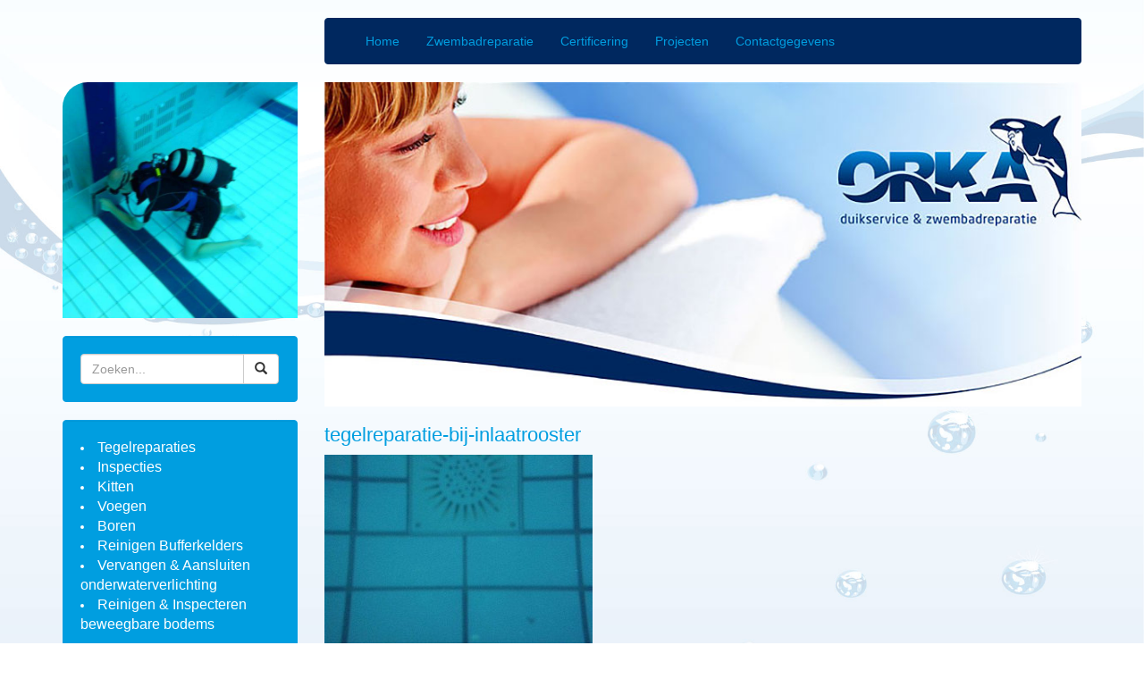

--- FILE ---
content_type: text/html; charset=UTF-8
request_url: https://zwembadreparatie.nl/projecten/tegelreparatie-bij-inlaatrooster/
body_size: 7879
content:
<!DOCTYPE html>
<html lang="nl">
<head>
<meta charset="utf-8">
<meta http-equiv="X-UA-Compatible" content="IE=edge">
<meta name="viewport" content="width=device-width, initial-scale=1">
<title>tegelreparatie-bij-inlaatrooster - Orka duikservice &amp; zwembadreparatie</title>
<link href="https://zwembadreparatie.nl/wp-content/themes/orka/css/bootstrap.min.css" rel="stylesheet">
<link href="https://zwembadreparatie.nl/wp-content/themes/orka/style.css" rel="stylesheet">
<link href='http://fonts.googleapis.com/css?family=Open+Sans:400,300,600' rel='stylesheet' type='text/css'>
<link rel="alternate" type="application/rss+xml" title="RSS 2.0" href="https://zwembadreparatie.nl/feed/" />
<link rel="pingback" href="https://zwembadreparatie.nl/xmlrpc.php" />
<!--[if lt IE 9]>
	<script src="https://oss.maxcdn.com/libs/html5shiv/3.7.0/html5shiv.js"></script>
	<script src="https://oss.maxcdn.com/libs/respond.js/1.4.2/respond.min.js"></script>
<![endif]-->
<meta name='robots' content='index, follow, max-image-preview:large, max-snippet:-1, max-video-preview:-1' />

	<!-- This site is optimized with the Yoast SEO plugin v26.8 - https://yoast.com/product/yoast-seo-wordpress/ -->
	<link rel="canonical" href="https://zwembadreparatie.nl/projecten/tegelreparatie-bij-inlaatrooster/" />
	<meta property="og:locale" content="nl_NL" />
	<meta property="og:type" content="article" />
	<meta property="og:title" content="tegelreparatie-bij-inlaatrooster - Orka duikservice &amp; zwembadreparatie" />
	<meta property="og:description" content="Tegelreparatie bij inlaatrooster" />
	<meta property="og:url" content="https://zwembadreparatie.nl/projecten/tegelreparatie-bij-inlaatrooster/" />
	<meta property="og:site_name" content="Orka duikservice &amp; zwembadreparatie" />
	<meta property="article:modified_time" content="2015-05-27T12:09:47+00:00" />
	<meta property="og:image" content="https://zwembadreparatie.nl/projecten/tegelreparatie-bij-inlaatrooster" />
	<meta property="og:image:width" content="800" />
	<meta property="og:image:height" content="600" />
	<meta property="og:image:type" content="image/jpeg" />
	<meta name="twitter:card" content="summary_large_image" />
	<script type="application/ld+json" class="yoast-schema-graph">{"@context":"https://schema.org","@graph":[{"@type":"WebPage","@id":"https://zwembadreparatie.nl/projecten/tegelreparatie-bij-inlaatrooster/","url":"https://zwembadreparatie.nl/projecten/tegelreparatie-bij-inlaatrooster/","name":"tegelreparatie-bij-inlaatrooster - Orka duikservice &amp; zwembadreparatie","isPartOf":{"@id":"https://zwembadreparatie.nl/#website"},"primaryImageOfPage":{"@id":"https://zwembadreparatie.nl/projecten/tegelreparatie-bij-inlaatrooster/#primaryimage"},"image":{"@id":"https://zwembadreparatie.nl/projecten/tegelreparatie-bij-inlaatrooster/#primaryimage"},"thumbnailUrl":"https://zwembadreparatie.nl/wp-content/uploads/2015/04/tegelreparatie-bij-inlaatrooster.jpg","datePublished":"2015-05-19T22:46:35+00:00","dateModified":"2015-05-27T12:09:47+00:00","breadcrumb":{"@id":"https://zwembadreparatie.nl/projecten/tegelreparatie-bij-inlaatrooster/#breadcrumb"},"inLanguage":"nl-NL","potentialAction":[{"@type":"ReadAction","target":["https://zwembadreparatie.nl/projecten/tegelreparatie-bij-inlaatrooster/"]}]},{"@type":"ImageObject","inLanguage":"nl-NL","@id":"https://zwembadreparatie.nl/projecten/tegelreparatie-bij-inlaatrooster/#primaryimage","url":"https://zwembadreparatie.nl/wp-content/uploads/2015/04/tegelreparatie-bij-inlaatrooster.jpg","contentUrl":"https://zwembadreparatie.nl/wp-content/uploads/2015/04/tegelreparatie-bij-inlaatrooster.jpg","width":800,"height":600,"caption":"Tegelreparatie bij inlaatrooster"},{"@type":"BreadcrumbList","@id":"https://zwembadreparatie.nl/projecten/tegelreparatie-bij-inlaatrooster/#breadcrumb","itemListElement":[{"@type":"ListItem","position":1,"name":"Home","item":"https://zwembadreparatie.nl/"},{"@type":"ListItem","position":2,"name":"Recente projecten","item":"https://zwembadreparatie.nl/projecten/"},{"@type":"ListItem","position":3,"name":"tegelreparatie-bij-inlaatrooster"}]},{"@type":"WebSite","@id":"https://zwembadreparatie.nl/#website","url":"https://zwembadreparatie.nl/","name":"Orka duikservice &amp; zwembadreparatie","description":"","potentialAction":[{"@type":"SearchAction","target":{"@type":"EntryPoint","urlTemplate":"https://zwembadreparatie.nl/?s={search_term_string}"},"query-input":{"@type":"PropertyValueSpecification","valueRequired":true,"valueName":"search_term_string"}}],"inLanguage":"nl-NL"}]}</script>
	<!-- / Yoast SEO plugin. -->


<link rel='dns-prefetch' href='//www.googletagmanager.com' />
<link rel="alternate" type="application/rss+xml" title="Orka duikservice &amp; zwembadreparatie &raquo; tegelreparatie-bij-inlaatrooster reacties feed" href="https://zwembadreparatie.nl/projecten/tegelreparatie-bij-inlaatrooster/feed/" />
<link rel="alternate" title="oEmbed (JSON)" type="application/json+oembed" href="https://zwembadreparatie.nl/wp-json/oembed/1.0/embed?url=https%3A%2F%2Fzwembadreparatie.nl%2Fprojecten%2Ftegelreparatie-bij-inlaatrooster%2F" />
<link rel="alternate" title="oEmbed (XML)" type="text/xml+oembed" href="https://zwembadreparatie.nl/wp-json/oembed/1.0/embed?url=https%3A%2F%2Fzwembadreparatie.nl%2Fprojecten%2Ftegelreparatie-bij-inlaatrooster%2F&#038;format=xml" />
<style id='wp-img-auto-sizes-contain-inline-css' type='text/css'>
img:is([sizes=auto i],[sizes^="auto," i]){contain-intrinsic-size:3000px 1500px}
/*# sourceURL=wp-img-auto-sizes-contain-inline-css */
</style>
<style id='wp-emoji-styles-inline-css' type='text/css'>

	img.wp-smiley, img.emoji {
		display: inline !important;
		border: none !important;
		box-shadow: none !important;
		height: 1em !important;
		width: 1em !important;
		margin: 0 0.07em !important;
		vertical-align: -0.1em !important;
		background: none !important;
		padding: 0 !important;
	}
/*# sourceURL=wp-emoji-styles-inline-css */
</style>
<style id='wp-block-library-inline-css' type='text/css'>
:root{--wp-block-synced-color:#7a00df;--wp-block-synced-color--rgb:122,0,223;--wp-bound-block-color:var(--wp-block-synced-color);--wp-editor-canvas-background:#ddd;--wp-admin-theme-color:#007cba;--wp-admin-theme-color--rgb:0,124,186;--wp-admin-theme-color-darker-10:#006ba1;--wp-admin-theme-color-darker-10--rgb:0,107,160.5;--wp-admin-theme-color-darker-20:#005a87;--wp-admin-theme-color-darker-20--rgb:0,90,135;--wp-admin-border-width-focus:2px}@media (min-resolution:192dpi){:root{--wp-admin-border-width-focus:1.5px}}.wp-element-button{cursor:pointer}:root .has-very-light-gray-background-color{background-color:#eee}:root .has-very-dark-gray-background-color{background-color:#313131}:root .has-very-light-gray-color{color:#eee}:root .has-very-dark-gray-color{color:#313131}:root .has-vivid-green-cyan-to-vivid-cyan-blue-gradient-background{background:linear-gradient(135deg,#00d084,#0693e3)}:root .has-purple-crush-gradient-background{background:linear-gradient(135deg,#34e2e4,#4721fb 50%,#ab1dfe)}:root .has-hazy-dawn-gradient-background{background:linear-gradient(135deg,#faaca8,#dad0ec)}:root .has-subdued-olive-gradient-background{background:linear-gradient(135deg,#fafae1,#67a671)}:root .has-atomic-cream-gradient-background{background:linear-gradient(135deg,#fdd79a,#004a59)}:root .has-nightshade-gradient-background{background:linear-gradient(135deg,#330968,#31cdcf)}:root .has-midnight-gradient-background{background:linear-gradient(135deg,#020381,#2874fc)}:root{--wp--preset--font-size--normal:16px;--wp--preset--font-size--huge:42px}.has-regular-font-size{font-size:1em}.has-larger-font-size{font-size:2.625em}.has-normal-font-size{font-size:var(--wp--preset--font-size--normal)}.has-huge-font-size{font-size:var(--wp--preset--font-size--huge)}.has-text-align-center{text-align:center}.has-text-align-left{text-align:left}.has-text-align-right{text-align:right}.has-fit-text{white-space:nowrap!important}#end-resizable-editor-section{display:none}.aligncenter{clear:both}.items-justified-left{justify-content:flex-start}.items-justified-center{justify-content:center}.items-justified-right{justify-content:flex-end}.items-justified-space-between{justify-content:space-between}.screen-reader-text{border:0;clip-path:inset(50%);height:1px;margin:-1px;overflow:hidden;padding:0;position:absolute;width:1px;word-wrap:normal!important}.screen-reader-text:focus{background-color:#ddd;clip-path:none;color:#444;display:block;font-size:1em;height:auto;left:5px;line-height:normal;padding:15px 23px 14px;text-decoration:none;top:5px;width:auto;z-index:100000}html :where(.has-border-color){border-style:solid}html :where([style*=border-top-color]){border-top-style:solid}html :where([style*=border-right-color]){border-right-style:solid}html :where([style*=border-bottom-color]){border-bottom-style:solid}html :where([style*=border-left-color]){border-left-style:solid}html :where([style*=border-width]){border-style:solid}html :where([style*=border-top-width]){border-top-style:solid}html :where([style*=border-right-width]){border-right-style:solid}html :where([style*=border-bottom-width]){border-bottom-style:solid}html :where([style*=border-left-width]){border-left-style:solid}html :where(img[class*=wp-image-]){height:auto;max-width:100%}:where(figure){margin:0 0 1em}html :where(.is-position-sticky){--wp-admin--admin-bar--position-offset:var(--wp-admin--admin-bar--height,0px)}@media screen and (max-width:600px){html :where(.is-position-sticky){--wp-admin--admin-bar--position-offset:0px}}

/*# sourceURL=wp-block-library-inline-css */
</style><style id='global-styles-inline-css' type='text/css'>
:root{--wp--preset--aspect-ratio--square: 1;--wp--preset--aspect-ratio--4-3: 4/3;--wp--preset--aspect-ratio--3-4: 3/4;--wp--preset--aspect-ratio--3-2: 3/2;--wp--preset--aspect-ratio--2-3: 2/3;--wp--preset--aspect-ratio--16-9: 16/9;--wp--preset--aspect-ratio--9-16: 9/16;--wp--preset--color--black: #000000;--wp--preset--color--cyan-bluish-gray: #abb8c3;--wp--preset--color--white: #ffffff;--wp--preset--color--pale-pink: #f78da7;--wp--preset--color--vivid-red: #cf2e2e;--wp--preset--color--luminous-vivid-orange: #ff6900;--wp--preset--color--luminous-vivid-amber: #fcb900;--wp--preset--color--light-green-cyan: #7bdcb5;--wp--preset--color--vivid-green-cyan: #00d084;--wp--preset--color--pale-cyan-blue: #8ed1fc;--wp--preset--color--vivid-cyan-blue: #0693e3;--wp--preset--color--vivid-purple: #9b51e0;--wp--preset--gradient--vivid-cyan-blue-to-vivid-purple: linear-gradient(135deg,rgb(6,147,227) 0%,rgb(155,81,224) 100%);--wp--preset--gradient--light-green-cyan-to-vivid-green-cyan: linear-gradient(135deg,rgb(122,220,180) 0%,rgb(0,208,130) 100%);--wp--preset--gradient--luminous-vivid-amber-to-luminous-vivid-orange: linear-gradient(135deg,rgb(252,185,0) 0%,rgb(255,105,0) 100%);--wp--preset--gradient--luminous-vivid-orange-to-vivid-red: linear-gradient(135deg,rgb(255,105,0) 0%,rgb(207,46,46) 100%);--wp--preset--gradient--very-light-gray-to-cyan-bluish-gray: linear-gradient(135deg,rgb(238,238,238) 0%,rgb(169,184,195) 100%);--wp--preset--gradient--cool-to-warm-spectrum: linear-gradient(135deg,rgb(74,234,220) 0%,rgb(151,120,209) 20%,rgb(207,42,186) 40%,rgb(238,44,130) 60%,rgb(251,105,98) 80%,rgb(254,248,76) 100%);--wp--preset--gradient--blush-light-purple: linear-gradient(135deg,rgb(255,206,236) 0%,rgb(152,150,240) 100%);--wp--preset--gradient--blush-bordeaux: linear-gradient(135deg,rgb(254,205,165) 0%,rgb(254,45,45) 50%,rgb(107,0,62) 100%);--wp--preset--gradient--luminous-dusk: linear-gradient(135deg,rgb(255,203,112) 0%,rgb(199,81,192) 50%,rgb(65,88,208) 100%);--wp--preset--gradient--pale-ocean: linear-gradient(135deg,rgb(255,245,203) 0%,rgb(182,227,212) 50%,rgb(51,167,181) 100%);--wp--preset--gradient--electric-grass: linear-gradient(135deg,rgb(202,248,128) 0%,rgb(113,206,126) 100%);--wp--preset--gradient--midnight: linear-gradient(135deg,rgb(2,3,129) 0%,rgb(40,116,252) 100%);--wp--preset--font-size--small: 13px;--wp--preset--font-size--medium: 20px;--wp--preset--font-size--large: 36px;--wp--preset--font-size--x-large: 42px;--wp--preset--spacing--20: 0.44rem;--wp--preset--spacing--30: 0.67rem;--wp--preset--spacing--40: 1rem;--wp--preset--spacing--50: 1.5rem;--wp--preset--spacing--60: 2.25rem;--wp--preset--spacing--70: 3.38rem;--wp--preset--spacing--80: 5.06rem;--wp--preset--shadow--natural: 6px 6px 9px rgba(0, 0, 0, 0.2);--wp--preset--shadow--deep: 12px 12px 50px rgba(0, 0, 0, 0.4);--wp--preset--shadow--sharp: 6px 6px 0px rgba(0, 0, 0, 0.2);--wp--preset--shadow--outlined: 6px 6px 0px -3px rgb(255, 255, 255), 6px 6px rgb(0, 0, 0);--wp--preset--shadow--crisp: 6px 6px 0px rgb(0, 0, 0);}:where(.is-layout-flex){gap: 0.5em;}:where(.is-layout-grid){gap: 0.5em;}body .is-layout-flex{display: flex;}.is-layout-flex{flex-wrap: wrap;align-items: center;}.is-layout-flex > :is(*, div){margin: 0;}body .is-layout-grid{display: grid;}.is-layout-grid > :is(*, div){margin: 0;}:where(.wp-block-columns.is-layout-flex){gap: 2em;}:where(.wp-block-columns.is-layout-grid){gap: 2em;}:where(.wp-block-post-template.is-layout-flex){gap: 1.25em;}:where(.wp-block-post-template.is-layout-grid){gap: 1.25em;}.has-black-color{color: var(--wp--preset--color--black) !important;}.has-cyan-bluish-gray-color{color: var(--wp--preset--color--cyan-bluish-gray) !important;}.has-white-color{color: var(--wp--preset--color--white) !important;}.has-pale-pink-color{color: var(--wp--preset--color--pale-pink) !important;}.has-vivid-red-color{color: var(--wp--preset--color--vivid-red) !important;}.has-luminous-vivid-orange-color{color: var(--wp--preset--color--luminous-vivid-orange) !important;}.has-luminous-vivid-amber-color{color: var(--wp--preset--color--luminous-vivid-amber) !important;}.has-light-green-cyan-color{color: var(--wp--preset--color--light-green-cyan) !important;}.has-vivid-green-cyan-color{color: var(--wp--preset--color--vivid-green-cyan) !important;}.has-pale-cyan-blue-color{color: var(--wp--preset--color--pale-cyan-blue) !important;}.has-vivid-cyan-blue-color{color: var(--wp--preset--color--vivid-cyan-blue) !important;}.has-vivid-purple-color{color: var(--wp--preset--color--vivid-purple) !important;}.has-black-background-color{background-color: var(--wp--preset--color--black) !important;}.has-cyan-bluish-gray-background-color{background-color: var(--wp--preset--color--cyan-bluish-gray) !important;}.has-white-background-color{background-color: var(--wp--preset--color--white) !important;}.has-pale-pink-background-color{background-color: var(--wp--preset--color--pale-pink) !important;}.has-vivid-red-background-color{background-color: var(--wp--preset--color--vivid-red) !important;}.has-luminous-vivid-orange-background-color{background-color: var(--wp--preset--color--luminous-vivid-orange) !important;}.has-luminous-vivid-amber-background-color{background-color: var(--wp--preset--color--luminous-vivid-amber) !important;}.has-light-green-cyan-background-color{background-color: var(--wp--preset--color--light-green-cyan) !important;}.has-vivid-green-cyan-background-color{background-color: var(--wp--preset--color--vivid-green-cyan) !important;}.has-pale-cyan-blue-background-color{background-color: var(--wp--preset--color--pale-cyan-blue) !important;}.has-vivid-cyan-blue-background-color{background-color: var(--wp--preset--color--vivid-cyan-blue) !important;}.has-vivid-purple-background-color{background-color: var(--wp--preset--color--vivid-purple) !important;}.has-black-border-color{border-color: var(--wp--preset--color--black) !important;}.has-cyan-bluish-gray-border-color{border-color: var(--wp--preset--color--cyan-bluish-gray) !important;}.has-white-border-color{border-color: var(--wp--preset--color--white) !important;}.has-pale-pink-border-color{border-color: var(--wp--preset--color--pale-pink) !important;}.has-vivid-red-border-color{border-color: var(--wp--preset--color--vivid-red) !important;}.has-luminous-vivid-orange-border-color{border-color: var(--wp--preset--color--luminous-vivid-orange) !important;}.has-luminous-vivid-amber-border-color{border-color: var(--wp--preset--color--luminous-vivid-amber) !important;}.has-light-green-cyan-border-color{border-color: var(--wp--preset--color--light-green-cyan) !important;}.has-vivid-green-cyan-border-color{border-color: var(--wp--preset--color--vivid-green-cyan) !important;}.has-pale-cyan-blue-border-color{border-color: var(--wp--preset--color--pale-cyan-blue) !important;}.has-vivid-cyan-blue-border-color{border-color: var(--wp--preset--color--vivid-cyan-blue) !important;}.has-vivid-purple-border-color{border-color: var(--wp--preset--color--vivid-purple) !important;}.has-vivid-cyan-blue-to-vivid-purple-gradient-background{background: var(--wp--preset--gradient--vivid-cyan-blue-to-vivid-purple) !important;}.has-light-green-cyan-to-vivid-green-cyan-gradient-background{background: var(--wp--preset--gradient--light-green-cyan-to-vivid-green-cyan) !important;}.has-luminous-vivid-amber-to-luminous-vivid-orange-gradient-background{background: var(--wp--preset--gradient--luminous-vivid-amber-to-luminous-vivid-orange) !important;}.has-luminous-vivid-orange-to-vivid-red-gradient-background{background: var(--wp--preset--gradient--luminous-vivid-orange-to-vivid-red) !important;}.has-very-light-gray-to-cyan-bluish-gray-gradient-background{background: var(--wp--preset--gradient--very-light-gray-to-cyan-bluish-gray) !important;}.has-cool-to-warm-spectrum-gradient-background{background: var(--wp--preset--gradient--cool-to-warm-spectrum) !important;}.has-blush-light-purple-gradient-background{background: var(--wp--preset--gradient--blush-light-purple) !important;}.has-blush-bordeaux-gradient-background{background: var(--wp--preset--gradient--blush-bordeaux) !important;}.has-luminous-dusk-gradient-background{background: var(--wp--preset--gradient--luminous-dusk) !important;}.has-pale-ocean-gradient-background{background: var(--wp--preset--gradient--pale-ocean) !important;}.has-electric-grass-gradient-background{background: var(--wp--preset--gradient--electric-grass) !important;}.has-midnight-gradient-background{background: var(--wp--preset--gradient--midnight) !important;}.has-small-font-size{font-size: var(--wp--preset--font-size--small) !important;}.has-medium-font-size{font-size: var(--wp--preset--font-size--medium) !important;}.has-large-font-size{font-size: var(--wp--preset--font-size--large) !important;}.has-x-large-font-size{font-size: var(--wp--preset--font-size--x-large) !important;}
/*# sourceURL=global-styles-inline-css */
</style>

<style id='classic-theme-styles-inline-css' type='text/css'>
/*! This file is auto-generated */
.wp-block-button__link{color:#fff;background-color:#32373c;border-radius:9999px;box-shadow:none;text-decoration:none;padding:calc(.667em + 2px) calc(1.333em + 2px);font-size:1.125em}.wp-block-file__button{background:#32373c;color:#fff;text-decoration:none}
/*# sourceURL=/wp-includes/css/classic-themes.min.css */
</style>
<link rel="https://api.w.org/" href="https://zwembadreparatie.nl/wp-json/" /><link rel="alternate" title="JSON" type="application/json" href="https://zwembadreparatie.nl/wp-json/wp/v2/media/404" /><link rel="EditURI" type="application/rsd+xml" title="RSD" href="https://zwembadreparatie.nl/xmlrpc.php?rsd" />
<meta name="generator" content="WordPress 6.9" />
<link rel='shortlink' href='https://zwembadreparatie.nl/?p=404' />
<meta name="generator" content="Site Kit by Google 1.170.0" /><style type="text/css">.recentcomments a{display:inline !important;padding:0 !important;margin:0 !important;}</style><link rel="icon" href="https://zwembadreparatie.nl/wp-content/uploads/2022/07/cropped-orka-favicon-32x32.png" sizes="32x32" />
<link rel="icon" href="https://zwembadreparatie.nl/wp-content/uploads/2022/07/cropped-orka-favicon-192x192.png" sizes="192x192" />
<link rel="apple-touch-icon" href="https://zwembadreparatie.nl/wp-content/uploads/2022/07/cropped-orka-favicon-180x180.png" />
<meta name="msapplication-TileImage" content="https://zwembadreparatie.nl/wp-content/uploads/2022/07/cropped-orka-favicon-270x270.png" />
		<style type="text/css" id="wp-custom-css">
			.page-id-11 #post-11 .row {
	display:flex;
	flex-direction:row;
	flex-wrap:wrap;
}		</style>
		</head>
<body class="attachment wp-singular attachment-template-default attachmentid-404 attachment-jpeg wp-theme-orka">
<div class="container">
	<div class="row">
		<div class="col-xs-12 col-md-offset-3 col-md-9">
			<nav class="navbar navbar-default">
				<div class="container-fluid">
					<div class="navbar-header">
						<button type="button" class="navbar-toggle collapsed" data-toggle="collapse" data-target="#navbar" aria-expanded="false" aria-controls="navbar">
							<span class="sr-only">Toggle navigation</span>
							<span class="icon-bar"></span>
							<span class="icon-bar"></span>
							<span class="icon-bar"></span>
						</button>
					</div>
					<div id="navbar" class="navbar-collapse collapse">
						<ul id="menu-hoofd-menu" class="nav navbar-nav"><li id="menu-item-5" class="menu-item menu-item-type-post_type menu-item-object-page menu-item-home menu-item-5"><a title="Home" href="https://zwembadreparatie.nl/">Home</a></li>
<li id="menu-item-16" class="menu-item menu-item-type-post_type menu-item-object-page menu-item-16"><a title="Zwembadreparatie" href="https://zwembadreparatie.nl/zwembadreparatie/">Zwembadreparatie</a></li>
<li id="menu-item-17" class="menu-item menu-item-type-post_type menu-item-object-page menu-item-17"><a title="Certificering" href="https://zwembadreparatie.nl/certificering/">Certificering</a></li>
<li id="menu-item-18" class="menu-item menu-item-type-post_type menu-item-object-page menu-item-18"><a title="Projecten" href="https://zwembadreparatie.nl/projecten/">Projecten</a></li>
<li id="menu-item-19" class="menu-item menu-item-type-post_type menu-item-object-page menu-item-19"><a title="Contactgegevens" href="https://zwembadreparatie.nl/contact/">Contactgegevens</a></li>
</ul>					</div>
				</div>
			</nav>
		</div>
	</div>    <div class="row">
		<div class="col-xs-12 col-sm-9 col-md-9 col-lg-9 pull-right">
			<img class="img-responsive" src="https://zwembadreparatie.nl/wp-content/themes/orka/img/orka-header-right.jpg" alt="">
						<div id="post-404" class="post-404 attachment type-attachment status-inherit hentry">
				<h1>tegelreparatie-bij-inlaatrooster</h1>
				<p class="attachment"><a href='https://zwembadreparatie.nl/wp-content/uploads/2015/04/tegelreparatie-bij-inlaatrooster.jpg'><img fetchpriority="high" decoding="async" width="300" height="225" src="https://zwembadreparatie.nl/wp-content/uploads/2015/04/tegelreparatie-bij-inlaatrooster-300x225.jpg" class="attachment-medium size-medium" alt="Tegelreparatie bij inlaatrooster Orka zwembadreparatie" srcset="https://zwembadreparatie.nl/wp-content/uploads/2015/04/tegelreparatie-bij-inlaatrooster-300x225.jpg 300w, https://zwembadreparatie.nl/wp-content/uploads/2015/04/tegelreparatie-bij-inlaatrooster-150x113.jpg 150w, https://zwembadreparatie.nl/wp-content/uploads/2015/04/tegelreparatie-bij-inlaatrooster.jpg 800w" sizes="(max-width: 300px) 100vw, 300px" /></a></p>
<p>Tegelreparatie bij inlaatrooster Orka zwembadreparatie</p>
			</div>
					</div>
        <div class="col-xs-12 col-sm-3 col-md-3 col-lg-3 pull-left">
	<div class="sidebar">
		<img src="https://zwembadreparatie.nl/wp-content/themes/orka/img/orka-header-left-example.jpg" class="img-responsive" />
	</div>
	<div class="well">
		<form role="search" method="get" class="input-group search-form" action="https://zwembadreparatie.nl/">
			<input type="text" class="form-control" placeholder="Zoeken..." value="" name="s" title="Zoeken voor:" />
			<span class="input-group-btn">
				<button class="btn btn-default" type="submit">
					<span class="glyphicon glyphicon-search"></span>
				</button>
			</span>
		</form>
	</div>
	<div class="well sidebar-menu">
		<div class="row">
			<div class="col-xs-12">
				<ul id="menu-menu-links" class="list-unstyled"><li id="menu-item-163" class="menu-item menu-item-type-custom menu-item-object-custom menu-item-163"><a href="http://zwembadreparatie.nl/zwembadreparatie#tegelreparaties">Tegelreparaties</a></li>
<li id="menu-item-164" class="menu-item menu-item-type-custom menu-item-object-custom menu-item-164"><a href="http://zwembadreparatie.nl/zwembadreparatie#inspectie">Inspecties</a></li>
<li id="menu-item-165" class="menu-item menu-item-type-custom menu-item-object-custom menu-item-165"><a href="http://zwembadreparatie.nl/zwembadreparatie#kitvoegwerken">Kitten</a></li>
<li id="menu-item-166" class="menu-item menu-item-type-custom menu-item-object-custom menu-item-166"><a href="http://zwembadreparatie.nl/zwembadreparatie#kitvoegwerken">Voegen</a></li>
<li id="menu-item-167" class="menu-item menu-item-type-custom menu-item-object-custom menu-item-167"><a href="http://zwembadreparatie.nl/zwembadreparatie#boren">Boren</a></li>
<li id="menu-item-168" class="menu-item menu-item-type-custom menu-item-object-custom menu-item-168"><a href="http://zwembadreparatie.nl/zwembadreparatie#privezwembad">Reinigen Bufferkelders</a></li>
<li id="menu-item-169" class="menu-item menu-item-type-custom menu-item-object-custom menu-item-169"><a href="http://zwembadreparatie.nl/zwembadreparatie#onderwater">Vervangen &#038; Aansluiten onderwaterverlichting</a></li>
<li id="menu-item-170" class="menu-item menu-item-type-custom menu-item-object-custom menu-item-170"><a href="http://zwembadreparatie.nl/zwembadreparatie#inspectie">Reinigen &#038; Inspecteren beweegbare bodems</a></li>
</ul>			</div>
		</div>
	</div>
	<div class="well latest">
		<h4>Orka</h4>
		<p>Duikservice &amp; zwembadreparatie<br />
		Kerver 13, 5521 DA Eersel<br />
		<span class="cyaan">T</span> +31 (06) 123 836 70<br>
		<span class="cyaan">E</span><br>
		<a href="mailto:info@zwembadreparatie.nl">info@zwembadreparatie.nl</a></p>
		<iframe style="width: 165px; height: 20px;" data-twttr-rendered="true" title="Twitter Follow Button" class="twitter-follow-button twitter-follow-button" src="http://platform.twitter.com/widgets/follow_button.3a5279b9e317deb7580e36a9ae62a13c.en.html#_=1430153426809&amp;dnt=true&amp;id=twitter-widget-0&amp;lang=en&amp;screen_name=DuikserviceOrka&amp;show_count=false&amp;show_screen_name=true&amp;size=m" allowtransparency="true" scrolling="no" id="twitter-widget-0" frameborder="0"></iframe>
		<script src="//platform.twitter.com/widgets.js" type="text/javascript"></script>
	</div>
</div>
	</div>
	<footer>
		<div class="row">
			<div class="col-xs-12 col-sm-9 col-sm-offset-3 col-md-9 col-md-offset-3 col-lg-9 col-lg-offset-3">
				<span class="footer-slogan">Service, kwaliteit en een kraakhelder advies</span>
			</div>
			<div class="col-xs-12 col-sm-9 col-sm-offset-3 col-md-9 col-md-offset-3 col-lg-9 col-lg-offset-3 copyright">
				<p>&copy; Orka duikservice &amp; zwembadreparatie | <a href="https://zwembadreparatie.nl/disclaimer/">disclaimer</a> | <a href="https://zwembadreparatie.nl/leveringsvoorwaarden/">leveringsvoorwaarden</a></p>
			</div>
		</div>
	</footer>
</div>
<script src="https://zwembadreparatie.nl/wp-content/themes/orka/js/jquery.js"></script>
<script src="https://zwembadreparatie.nl/wp-content/themes/orka/js/bootstrap.min.js"></script>
<link rel="stylesheet" href="https://zwembadreparatie.nl/wp-content/themes/orka/fancybox/source/jquery.fancybox.css?v=2.1.5" type="text/css" media="screen" />
<script type="text/javascript" src="https://zwembadreparatie.nl/wp-content/themes/orka/fancybox/source/jquery.fancybox.pack.js?v=2.1.5"></script>
<link rel="stylesheet" href="https://zwembadreparatie.nl/wp-content/themes/orka/fancybox/source/helpers/jquery.fancybox-buttons.css?v=1.0.5" type="text/css" media="screen" />
<script type="text/javascript" src="https://zwembadreparatie.nl/wp-content/themes/orka/fancybox/source/helpers/jquery.fancybox-buttons.js?v=1.0.5"></script>
<script type="text/javascript" src="https://zwembadreparatie.nl/wp-content/themes/orka/fancybox/source/helpers/jquery.fancybox-media.js?v=1.0.6"></script>
<link rel="stylesheet" href="https://zwembadreparatie.nl/wp-content/themes/orka/fancybox/source/helpers/jquery.fancybox-thumbs.css?v=1.0.7" type="text/css" media="screen" />
<script type="text/javascript" src="https://zwembadreparatie.nl/wp-content/themes/orka/fancybox/source/helpers/jquery.fancybox-thumbs.js?v=1.0.7"></script>
<script>
$(document).ready(function() {
	$(".fancybox").fancybox({
		openEffect	: 'none',
		closeEffect	: 'none'
	});
});
</script>
<script type="speculationrules">
{"prefetch":[{"source":"document","where":{"and":[{"href_matches":"/*"},{"not":{"href_matches":["/wp-*.php","/wp-admin/*","/wp-content/uploads/*","/wp-content/*","/wp-content/plugins/*","/wp-content/themes/orka/*","/*\\?(.+)"]}},{"not":{"selector_matches":"a[rel~=\"nofollow\"]"}},{"not":{"selector_matches":".no-prefetch, .no-prefetch a"}}]},"eagerness":"conservative"}]}
</script>
<script id="wp-emoji-settings" type="application/json">
{"baseUrl":"https://s.w.org/images/core/emoji/17.0.2/72x72/","ext":".png","svgUrl":"https://s.w.org/images/core/emoji/17.0.2/svg/","svgExt":".svg","source":{"concatemoji":"https://zwembadreparatie.nl/wp-includes/js/wp-emoji-release.min.js?ver=6.9"}}
</script>
<script type="module">
/* <![CDATA[ */
/*! This file is auto-generated */
const a=JSON.parse(document.getElementById("wp-emoji-settings").textContent),o=(window._wpemojiSettings=a,"wpEmojiSettingsSupports"),s=["flag","emoji"];function i(e){try{var t={supportTests:e,timestamp:(new Date).valueOf()};sessionStorage.setItem(o,JSON.stringify(t))}catch(e){}}function c(e,t,n){e.clearRect(0,0,e.canvas.width,e.canvas.height),e.fillText(t,0,0);t=new Uint32Array(e.getImageData(0,0,e.canvas.width,e.canvas.height).data);e.clearRect(0,0,e.canvas.width,e.canvas.height),e.fillText(n,0,0);const a=new Uint32Array(e.getImageData(0,0,e.canvas.width,e.canvas.height).data);return t.every((e,t)=>e===a[t])}function p(e,t){e.clearRect(0,0,e.canvas.width,e.canvas.height),e.fillText(t,0,0);var n=e.getImageData(16,16,1,1);for(let e=0;e<n.data.length;e++)if(0!==n.data[e])return!1;return!0}function u(e,t,n,a){switch(t){case"flag":return n(e,"\ud83c\udff3\ufe0f\u200d\u26a7\ufe0f","\ud83c\udff3\ufe0f\u200b\u26a7\ufe0f")?!1:!n(e,"\ud83c\udde8\ud83c\uddf6","\ud83c\udde8\u200b\ud83c\uddf6")&&!n(e,"\ud83c\udff4\udb40\udc67\udb40\udc62\udb40\udc65\udb40\udc6e\udb40\udc67\udb40\udc7f","\ud83c\udff4\u200b\udb40\udc67\u200b\udb40\udc62\u200b\udb40\udc65\u200b\udb40\udc6e\u200b\udb40\udc67\u200b\udb40\udc7f");case"emoji":return!a(e,"\ud83e\u1fac8")}return!1}function f(e,t,n,a){let r;const o=(r="undefined"!=typeof WorkerGlobalScope&&self instanceof WorkerGlobalScope?new OffscreenCanvas(300,150):document.createElement("canvas")).getContext("2d",{willReadFrequently:!0}),s=(o.textBaseline="top",o.font="600 32px Arial",{});return e.forEach(e=>{s[e]=t(o,e,n,a)}),s}function r(e){var t=document.createElement("script");t.src=e,t.defer=!0,document.head.appendChild(t)}a.supports={everything:!0,everythingExceptFlag:!0},new Promise(t=>{let n=function(){try{var e=JSON.parse(sessionStorage.getItem(o));if("object"==typeof e&&"number"==typeof e.timestamp&&(new Date).valueOf()<e.timestamp+604800&&"object"==typeof e.supportTests)return e.supportTests}catch(e){}return null}();if(!n){if("undefined"!=typeof Worker&&"undefined"!=typeof OffscreenCanvas&&"undefined"!=typeof URL&&URL.createObjectURL&&"undefined"!=typeof Blob)try{var e="postMessage("+f.toString()+"("+[JSON.stringify(s),u.toString(),c.toString(),p.toString()].join(",")+"));",a=new Blob([e],{type:"text/javascript"});const r=new Worker(URL.createObjectURL(a),{name:"wpTestEmojiSupports"});return void(r.onmessage=e=>{i(n=e.data),r.terminate(),t(n)})}catch(e){}i(n=f(s,u,c,p))}t(n)}).then(e=>{for(const n in e)a.supports[n]=e[n],a.supports.everything=a.supports.everything&&a.supports[n],"flag"!==n&&(a.supports.everythingExceptFlag=a.supports.everythingExceptFlag&&a.supports[n]);var t;a.supports.everythingExceptFlag=a.supports.everythingExceptFlag&&!a.supports.flag,a.supports.everything||((t=a.source||{}).concatemoji?r(t.concatemoji):t.wpemoji&&t.twemoji&&(r(t.twemoji),r(t.wpemoji)))});
//# sourceURL=https://zwembadreparatie.nl/wp-includes/js/wp-emoji-loader.min.js
/* ]]> */
</script>
</body>
</html>

--- FILE ---
content_type: text/css
request_url: https://zwembadreparatie.nl/wp-content/themes/orka/style.css
body_size: 714
content:
/*
Theme Name: Orka Template
Theme URI: http://www.zwembadreparatie.nl/
Description: Orka Template
Author: SEO Scale | De Brekel
Author URI: http://www.seoscale.nl/
Version: 1.0
*/

/* =WordPress Core
-------------------------------------------------------------- */
.alignnone{margin:0}
.aligncenter,div.aligncenter{display:block;margin:5px auto 5px auto}
.alignright{float:right;margin:0 0 15px 15px}
.alignleft{float:left;margin:0 15px 15px 0}
.aligncenter{display:block;margin:5px auto 5px auto}
a img.alignright{float:right;margin:0 0 15px 15px}
a img.alignnone{margin:0}
a img.alignleft{float:left;margin:0 15px 15px 0}
a img.aligncenter{display:block;margin-left:auto;margin-right:auto}
.wp-caption{max-width:100%}
.wp-caption.alignnone{margin:0}
.wp-caption.alignleft{margin:0 15px 15px 0}
.wp-caption.alignright{margin:0 0 15px 15px}
.wp-caption img{border:0 none;height:auto;margin:0;max-width:100%;padding:0;width:auto}
.wp-caption p.wp-caption-text{font-size:11px;line-height:17px;margin:0;padding:0 4px 5px}

/* Custom CSS
-------------------------------------------------------------- */
body {
	padding-top:20px;
	background:url(img/bg.jpg) no-repeat center center fixed; 
	-webkit-background-size:cover;
	-moz-background-size:cover;
	-o-background-size:cover;
	background-size:cover;
}

footer {
    margin: 50px 0;
}

.h1, h1,.h2, h2{
	font-size:22px;
	color:#009EE0
}

.navbar-default{background-color:#00285F;border-color:#00285F}
.navbar-default .navbar-nav > .open > a, .navbar-default .navbar-nav > .open > a:focus, .navbar-default .navbar-nav > .open > a:hover{background-color:#00285F;color:#fff}
.navbar-default .navbar-nav > li > a{color:#009EE0;text-decoration:none}
.navbar-default .navbar-nav > li > a:focus, .navbar-default .navbar-nav > li > a:hover{color:#fff}
.navbar-default .navbar-nav > .active > a, .navbar-default .navbar-nav > .active > a:focus, .navbar-default .navbar-nav > .active > a:hover{background-color:#00285F;color:#fff}

#menu-menu-links li{
	list-style-type:disc;
	list-style-position:inside
}
#menu-menu-links li a{
	font-size:16px 
}

strong,
.cyaan{color:#009EE0}

a{text-decoration:underline;color:#00285F}
a:hover{color:#009EE0}

.sidebar{margin-bottom:20px}
.sidebar img{border-top-left-radius:2em}

.sidebar-menu a{color:#fff!important;text-decoration:none!important}
.sidebar-menu a:hover{opacity:0.7}

.well{background:#009EE0;border-color:#009EE0;color:#fff}
.well h4{}

.well.latest{background:#fff;border-color:#009EE0;color:#00285F}
.well.latest h4{color:#009EE0}

.text-block h3{
	font-size:18px;
	color:#009EE0
}
.text-block .thumbnail{
	margin-top:20px
}

.footer-slogan{font:300 30px 'Open Sans', sans-serif;color:#009EE0}

.thumbnail .caption h3{font-size:16px}